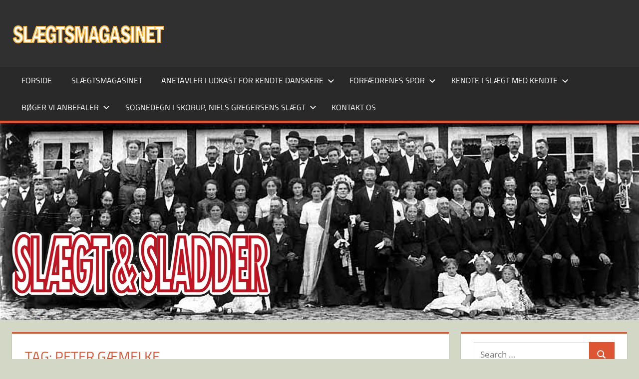

--- FILE ---
content_type: text/html; charset=UTF-8
request_url: http://www.mbdahl.dk/tag/peter-gaemelke/
body_size: 14713
content:
<!DOCTYPE html>
<html dir="ltr" lang="da-DK" prefix="og: https://ogp.me/ns#">

<head>
<meta charset="UTF-8">
<meta name="viewport" content="width=device-width, initial-scale=1">
<link rel="profile" href="http://gmpg.org/xfn/11">
<link rel="pingback" href="http://www.mbdahl.dk/xmlrpc.php">

<title>Peter Gæmelke | Slægtsmagasinet</title>

		<!-- All in One SEO 4.7.1.1 - aioseo.com -->
		<meta name="robots" content="max-image-preview:large" />
		<link rel="canonical" href="http://www.mbdahl.dk/tag/peter-gaemelke/" />
		<meta name="generator" content="All in One SEO (AIOSEO) 4.7.1.1" />
		<script type="application/ld+json" class="aioseo-schema">
			{"@context":"https:\/\/schema.org","@graph":[{"@type":"BreadcrumbList","@id":"http:\/\/www.mbdahl.dk\/tag\/peter-gaemelke\/#breadcrumblist","itemListElement":[{"@type":"ListItem","@id":"http:\/\/www.mbdahl.dk\/#listItem","position":1,"name":"Home","item":"http:\/\/www.mbdahl.dk\/","nextItem":"http:\/\/www.mbdahl.dk\/tag\/peter-gaemelke\/#listItem"},{"@type":"ListItem","@id":"http:\/\/www.mbdahl.dk\/tag\/peter-gaemelke\/#listItem","position":2,"name":"Peter G\u00e6melke","previousItem":"http:\/\/www.mbdahl.dk\/#listItem"}]},{"@type":"CollectionPage","@id":"http:\/\/www.mbdahl.dk\/tag\/peter-gaemelke\/#collectionpage","url":"http:\/\/www.mbdahl.dk\/tag\/peter-gaemelke\/","name":"Peter G\u00e6melke | Sl\u00e6gtsmagasinet","inLanguage":"da-DK","isPartOf":{"@id":"http:\/\/www.mbdahl.dk\/#website"},"breadcrumb":{"@id":"http:\/\/www.mbdahl.dk\/tag\/peter-gaemelke\/#breadcrumblist"}},{"@type":"Organization","@id":"http:\/\/www.mbdahl.dk\/#organization","name":"Webmagasinet Sl\u00e6gt og Sladder","description":"Anetavler og sl\u00e6gtshistorie","url":"http:\/\/www.mbdahl.dk\/","logo":{"@type":"ImageObject","url":"http:\/\/www.mbdahl.dk\/wp-content\/uploads\/2022\/09\/Slaegtsmagasinet.png","@id":"http:\/\/www.mbdahl.dk\/tag\/peter-gaemelke\/#organizationLogo","width":305,"height":58,"caption":"Sl\u00e6gtsmagasient"},"image":{"@id":"http:\/\/www.mbdahl.dk\/tag\/peter-gaemelke\/#organizationLogo"}},{"@type":"WebSite","@id":"http:\/\/www.mbdahl.dk\/#website","url":"http:\/\/www.mbdahl.dk\/","name":"Sl\u00e6gtsmagasinet","description":"Anetavler og sl\u00e6gtshistorie","inLanguage":"da-DK","publisher":{"@id":"http:\/\/www.mbdahl.dk\/#organization"}}]}
		</script>
		<!-- All in One SEO -->

<link rel="alternate" type="application/rss+xml" title="Slægtsmagasinet &raquo; Feed" href="http://www.mbdahl.dk/feed/" />
<link rel="alternate" type="application/rss+xml" title="Slægtsmagasinet &raquo;-kommentar-feed" href="http://www.mbdahl.dk/comments/feed/" />
<link rel="alternate" type="application/rss+xml" title="Slægtsmagasinet &raquo; Peter Gæmelke-tag-feed" href="http://www.mbdahl.dk/tag/peter-gaemelke/feed/" />
		<!-- This site uses the Google Analytics by ExactMetrics plugin v8.0.1 - Using Analytics tracking - https://www.exactmetrics.com/ -->
							<script src="//www.googletagmanager.com/gtag/js?id=G-M5S66YWSW6"  data-cfasync="false" data-wpfc-render="false" type="text/javascript" async></script>
			<script data-cfasync="false" data-wpfc-render="false" type="text/javascript">
				var em_version = '8.0.1';
				var em_track_user = true;
				var em_no_track_reason = '';
								var ExactMetricsDefaultLocations = {"page_location":"http:\/\/www.mbdahl.dk\/tag\/peter-gaemelke\/"};
				if ( typeof ExactMetricsPrivacyGuardFilter === 'function' ) {
					var ExactMetricsLocations = (typeof ExactMetricsExcludeQuery === 'object') ? ExactMetricsPrivacyGuardFilter( ExactMetricsExcludeQuery ) : ExactMetricsPrivacyGuardFilter( ExactMetricsDefaultLocations );
				} else {
					var ExactMetricsLocations = (typeof ExactMetricsExcludeQuery === 'object') ? ExactMetricsExcludeQuery : ExactMetricsDefaultLocations;
				}

								var disableStrs = [
										'ga-disable-G-M5S66YWSW6',
									];

				/* Function to detect opted out users */
				function __gtagTrackerIsOptedOut() {
					for (var index = 0; index < disableStrs.length; index++) {
						if (document.cookie.indexOf(disableStrs[index] + '=true') > -1) {
							return true;
						}
					}

					return false;
				}

				/* Disable tracking if the opt-out cookie exists. */
				if (__gtagTrackerIsOptedOut()) {
					for (var index = 0; index < disableStrs.length; index++) {
						window[disableStrs[index]] = true;
					}
				}

				/* Opt-out function */
				function __gtagTrackerOptout() {
					for (var index = 0; index < disableStrs.length; index++) {
						document.cookie = disableStrs[index] + '=true; expires=Thu, 31 Dec 2099 23:59:59 UTC; path=/';
						window[disableStrs[index]] = true;
					}
				}

				if ('undefined' === typeof gaOptout) {
					function gaOptout() {
						__gtagTrackerOptout();
					}
				}
								window.dataLayer = window.dataLayer || [];

				window.ExactMetricsDualTracker = {
					helpers: {},
					trackers: {},
				};
				if (em_track_user) {
					function __gtagDataLayer() {
						dataLayer.push(arguments);
					}

					function __gtagTracker(type, name, parameters) {
						if (!parameters) {
							parameters = {};
						}

						if (parameters.send_to) {
							__gtagDataLayer.apply(null, arguments);
							return;
						}

						if (type === 'event') {
														parameters.send_to = exactmetrics_frontend.v4_id;
							var hookName = name;
							if (typeof parameters['event_category'] !== 'undefined') {
								hookName = parameters['event_category'] + ':' + name;
							}

							if (typeof ExactMetricsDualTracker.trackers[hookName] !== 'undefined') {
								ExactMetricsDualTracker.trackers[hookName](parameters);
							} else {
								__gtagDataLayer('event', name, parameters);
							}
							
						} else {
							__gtagDataLayer.apply(null, arguments);
						}
					}

					__gtagTracker('js', new Date());
					__gtagTracker('set', {
						'developer_id.dNDMyYj': true,
											});
					if ( ExactMetricsLocations.page_location ) {
						__gtagTracker('set', ExactMetricsLocations);
					}
										__gtagTracker('config', 'G-M5S66YWSW6', {"forceSSL":"true"} );
															window.gtag = __gtagTracker;										(function () {
						/* https://developers.google.com/analytics/devguides/collection/analyticsjs/ */
						/* ga and __gaTracker compatibility shim. */
						var noopfn = function () {
							return null;
						};
						var newtracker = function () {
							return new Tracker();
						};
						var Tracker = function () {
							return null;
						};
						var p = Tracker.prototype;
						p.get = noopfn;
						p.set = noopfn;
						p.send = function () {
							var args = Array.prototype.slice.call(arguments);
							args.unshift('send');
							__gaTracker.apply(null, args);
						};
						var __gaTracker = function () {
							var len = arguments.length;
							if (len === 0) {
								return;
							}
							var f = arguments[len - 1];
							if (typeof f !== 'object' || f === null || typeof f.hitCallback !== 'function') {
								if ('send' === arguments[0]) {
									var hitConverted, hitObject = false, action;
									if ('event' === arguments[1]) {
										if ('undefined' !== typeof arguments[3]) {
											hitObject = {
												'eventAction': arguments[3],
												'eventCategory': arguments[2],
												'eventLabel': arguments[4],
												'value': arguments[5] ? arguments[5] : 1,
											}
										}
									}
									if ('pageview' === arguments[1]) {
										if ('undefined' !== typeof arguments[2]) {
											hitObject = {
												'eventAction': 'page_view',
												'page_path': arguments[2],
											}
										}
									}
									if (typeof arguments[2] === 'object') {
										hitObject = arguments[2];
									}
									if (typeof arguments[5] === 'object') {
										Object.assign(hitObject, arguments[5]);
									}
									if ('undefined' !== typeof arguments[1].hitType) {
										hitObject = arguments[1];
										if ('pageview' === hitObject.hitType) {
											hitObject.eventAction = 'page_view';
										}
									}
									if (hitObject) {
										action = 'timing' === arguments[1].hitType ? 'timing_complete' : hitObject.eventAction;
										hitConverted = mapArgs(hitObject);
										__gtagTracker('event', action, hitConverted);
									}
								}
								return;
							}

							function mapArgs(args) {
								var arg, hit = {};
								var gaMap = {
									'eventCategory': 'event_category',
									'eventAction': 'event_action',
									'eventLabel': 'event_label',
									'eventValue': 'event_value',
									'nonInteraction': 'non_interaction',
									'timingCategory': 'event_category',
									'timingVar': 'name',
									'timingValue': 'value',
									'timingLabel': 'event_label',
									'page': 'page_path',
									'location': 'page_location',
									'title': 'page_title',
									'referrer' : 'page_referrer',
								};
								for (arg in args) {
																		if (!(!args.hasOwnProperty(arg) || !gaMap.hasOwnProperty(arg))) {
										hit[gaMap[arg]] = args[arg];
									} else {
										hit[arg] = args[arg];
									}
								}
								return hit;
							}

							try {
								f.hitCallback();
							} catch (ex) {
							}
						};
						__gaTracker.create = newtracker;
						__gaTracker.getByName = newtracker;
						__gaTracker.getAll = function () {
							return [];
						};
						__gaTracker.remove = noopfn;
						__gaTracker.loaded = true;
						window['__gaTracker'] = __gaTracker;
					})();
									} else {
										console.log("");
					(function () {
						function __gtagTracker() {
							return null;
						}

						window['__gtagTracker'] = __gtagTracker;
						window['gtag'] = __gtagTracker;
					})();
									}
			</script>
				<!-- / Google Analytics by ExactMetrics -->
		<script type="text/javascript">
window._wpemojiSettings = {"baseUrl":"https:\/\/s.w.org\/images\/core\/emoji\/14.0.0\/72x72\/","ext":".png","svgUrl":"https:\/\/s.w.org\/images\/core\/emoji\/14.0.0\/svg\/","svgExt":".svg","source":{"concatemoji":"http:\/\/www.mbdahl.dk\/wp-includes\/js\/wp-emoji-release.min.js?ver=6.2.8"}};
/*! This file is auto-generated */
!function(e,a,t){var n,r,o,i=a.createElement("canvas"),p=i.getContext&&i.getContext("2d");function s(e,t){p.clearRect(0,0,i.width,i.height),p.fillText(e,0,0);e=i.toDataURL();return p.clearRect(0,0,i.width,i.height),p.fillText(t,0,0),e===i.toDataURL()}function c(e){var t=a.createElement("script");t.src=e,t.defer=t.type="text/javascript",a.getElementsByTagName("head")[0].appendChild(t)}for(o=Array("flag","emoji"),t.supports={everything:!0,everythingExceptFlag:!0},r=0;r<o.length;r++)t.supports[o[r]]=function(e){if(p&&p.fillText)switch(p.textBaseline="top",p.font="600 32px Arial",e){case"flag":return s("\ud83c\udff3\ufe0f\u200d\u26a7\ufe0f","\ud83c\udff3\ufe0f\u200b\u26a7\ufe0f")?!1:!s("\ud83c\uddfa\ud83c\uddf3","\ud83c\uddfa\u200b\ud83c\uddf3")&&!s("\ud83c\udff4\udb40\udc67\udb40\udc62\udb40\udc65\udb40\udc6e\udb40\udc67\udb40\udc7f","\ud83c\udff4\u200b\udb40\udc67\u200b\udb40\udc62\u200b\udb40\udc65\u200b\udb40\udc6e\u200b\udb40\udc67\u200b\udb40\udc7f");case"emoji":return!s("\ud83e\udef1\ud83c\udffb\u200d\ud83e\udef2\ud83c\udfff","\ud83e\udef1\ud83c\udffb\u200b\ud83e\udef2\ud83c\udfff")}return!1}(o[r]),t.supports.everything=t.supports.everything&&t.supports[o[r]],"flag"!==o[r]&&(t.supports.everythingExceptFlag=t.supports.everythingExceptFlag&&t.supports[o[r]]);t.supports.everythingExceptFlag=t.supports.everythingExceptFlag&&!t.supports.flag,t.DOMReady=!1,t.readyCallback=function(){t.DOMReady=!0},t.supports.everything||(n=function(){t.readyCallback()},a.addEventListener?(a.addEventListener("DOMContentLoaded",n,!1),e.addEventListener("load",n,!1)):(e.attachEvent("onload",n),a.attachEvent("onreadystatechange",function(){"complete"===a.readyState&&t.readyCallback()})),(e=t.source||{}).concatemoji?c(e.concatemoji):e.wpemoji&&e.twemoji&&(c(e.twemoji),c(e.wpemoji)))}(window,document,window._wpemojiSettings);
</script>
<style type="text/css">
img.wp-smiley,
img.emoji {
	display: inline !important;
	border: none !important;
	box-shadow: none !important;
	height: 1em !important;
	width: 1em !important;
	margin: 0 0.07em !important;
	vertical-align: -0.1em !important;
	background: none !important;
	padding: 0 !important;
}
</style>
	<link rel='stylesheet' id='tortuga-theme-fonts-css' href='http://www.mbdahl.dk/wp-content/fonts/b729acd580d67837025e92638e0ca9d2.css?ver=20201110' type='text/css' media='all' />
<link rel='stylesheet' id='wp-block-library-css' href='http://www.mbdahl.dk/wp-includes/css/dist/block-library/style.min.css?ver=6.2.8' type='text/css' media='all' />
<link rel='stylesheet' id='wpzoom-social-icons-block-style-css' href='http://www.mbdahl.dk/wp-content/plugins/social-icons-widget-by-wpzoom/block/dist/style-wpzoom-social-icons.css?ver=4.2.18' type='text/css' media='all' />
<link rel='stylesheet' id='classic-theme-styles-css' href='http://www.mbdahl.dk/wp-includes/css/classic-themes.min.css?ver=6.2.8' type='text/css' media='all' />
<style id='global-styles-inline-css' type='text/css'>
body{--wp--preset--color--black: #000000;--wp--preset--color--cyan-bluish-gray: #abb8c3;--wp--preset--color--white: #ffffff;--wp--preset--color--pale-pink: #f78da7;--wp--preset--color--vivid-red: #cf2e2e;--wp--preset--color--luminous-vivid-orange: #ff6900;--wp--preset--color--luminous-vivid-amber: #fcb900;--wp--preset--color--light-green-cyan: #7bdcb5;--wp--preset--color--vivid-green-cyan: #00d084;--wp--preset--color--pale-cyan-blue: #8ed1fc;--wp--preset--color--vivid-cyan-blue: #0693e3;--wp--preset--color--vivid-purple: #9b51e0;--wp--preset--color--primary: #dd5533;--wp--preset--color--secondary: #c43c1a;--wp--preset--color--tertiary: #aa2200;--wp--preset--color--accent: #3355dd;--wp--preset--color--highlight: #2bc41a;--wp--preset--color--light-gray: #f0f0f0;--wp--preset--color--gray: #999999;--wp--preset--color--dark-gray: #303030;--wp--preset--gradient--vivid-cyan-blue-to-vivid-purple: linear-gradient(135deg,rgba(6,147,227,1) 0%,rgb(155,81,224) 100%);--wp--preset--gradient--light-green-cyan-to-vivid-green-cyan: linear-gradient(135deg,rgb(122,220,180) 0%,rgb(0,208,130) 100%);--wp--preset--gradient--luminous-vivid-amber-to-luminous-vivid-orange: linear-gradient(135deg,rgba(252,185,0,1) 0%,rgba(255,105,0,1) 100%);--wp--preset--gradient--luminous-vivid-orange-to-vivid-red: linear-gradient(135deg,rgba(255,105,0,1) 0%,rgb(207,46,46) 100%);--wp--preset--gradient--very-light-gray-to-cyan-bluish-gray: linear-gradient(135deg,rgb(238,238,238) 0%,rgb(169,184,195) 100%);--wp--preset--gradient--cool-to-warm-spectrum: linear-gradient(135deg,rgb(74,234,220) 0%,rgb(151,120,209) 20%,rgb(207,42,186) 40%,rgb(238,44,130) 60%,rgb(251,105,98) 80%,rgb(254,248,76) 100%);--wp--preset--gradient--blush-light-purple: linear-gradient(135deg,rgb(255,206,236) 0%,rgb(152,150,240) 100%);--wp--preset--gradient--blush-bordeaux: linear-gradient(135deg,rgb(254,205,165) 0%,rgb(254,45,45) 50%,rgb(107,0,62) 100%);--wp--preset--gradient--luminous-dusk: linear-gradient(135deg,rgb(255,203,112) 0%,rgb(199,81,192) 50%,rgb(65,88,208) 100%);--wp--preset--gradient--pale-ocean: linear-gradient(135deg,rgb(255,245,203) 0%,rgb(182,227,212) 50%,rgb(51,167,181) 100%);--wp--preset--gradient--electric-grass: linear-gradient(135deg,rgb(202,248,128) 0%,rgb(113,206,126) 100%);--wp--preset--gradient--midnight: linear-gradient(135deg,rgb(2,3,129) 0%,rgb(40,116,252) 100%);--wp--preset--duotone--dark-grayscale: url('#wp-duotone-dark-grayscale');--wp--preset--duotone--grayscale: url('#wp-duotone-grayscale');--wp--preset--duotone--purple-yellow: url('#wp-duotone-purple-yellow');--wp--preset--duotone--blue-red: url('#wp-duotone-blue-red');--wp--preset--duotone--midnight: url('#wp-duotone-midnight');--wp--preset--duotone--magenta-yellow: url('#wp-duotone-magenta-yellow');--wp--preset--duotone--purple-green: url('#wp-duotone-purple-green');--wp--preset--duotone--blue-orange: url('#wp-duotone-blue-orange');--wp--preset--font-size--small: 13px;--wp--preset--font-size--medium: 20px;--wp--preset--font-size--large: 36px;--wp--preset--font-size--x-large: 42px;--wp--preset--spacing--20: 0.44rem;--wp--preset--spacing--30: 0.67rem;--wp--preset--spacing--40: 1rem;--wp--preset--spacing--50: 1.5rem;--wp--preset--spacing--60: 2.25rem;--wp--preset--spacing--70: 3.38rem;--wp--preset--spacing--80: 5.06rem;--wp--preset--shadow--natural: 6px 6px 9px rgba(0, 0, 0, 0.2);--wp--preset--shadow--deep: 12px 12px 50px rgba(0, 0, 0, 0.4);--wp--preset--shadow--sharp: 6px 6px 0px rgba(0, 0, 0, 0.2);--wp--preset--shadow--outlined: 6px 6px 0px -3px rgba(255, 255, 255, 1), 6px 6px rgba(0, 0, 0, 1);--wp--preset--shadow--crisp: 6px 6px 0px rgba(0, 0, 0, 1);}:where(.is-layout-flex){gap: 0.5em;}body .is-layout-flow > .alignleft{float: left;margin-inline-start: 0;margin-inline-end: 2em;}body .is-layout-flow > .alignright{float: right;margin-inline-start: 2em;margin-inline-end: 0;}body .is-layout-flow > .aligncenter{margin-left: auto !important;margin-right: auto !important;}body .is-layout-constrained > .alignleft{float: left;margin-inline-start: 0;margin-inline-end: 2em;}body .is-layout-constrained > .alignright{float: right;margin-inline-start: 2em;margin-inline-end: 0;}body .is-layout-constrained > .aligncenter{margin-left: auto !important;margin-right: auto !important;}body .is-layout-constrained > :where(:not(.alignleft):not(.alignright):not(.alignfull)){max-width: var(--wp--style--global--content-size);margin-left: auto !important;margin-right: auto !important;}body .is-layout-constrained > .alignwide{max-width: var(--wp--style--global--wide-size);}body .is-layout-flex{display: flex;}body .is-layout-flex{flex-wrap: wrap;align-items: center;}body .is-layout-flex > *{margin: 0;}:where(.wp-block-columns.is-layout-flex){gap: 2em;}.has-black-color{color: var(--wp--preset--color--black) !important;}.has-cyan-bluish-gray-color{color: var(--wp--preset--color--cyan-bluish-gray) !important;}.has-white-color{color: var(--wp--preset--color--white) !important;}.has-pale-pink-color{color: var(--wp--preset--color--pale-pink) !important;}.has-vivid-red-color{color: var(--wp--preset--color--vivid-red) !important;}.has-luminous-vivid-orange-color{color: var(--wp--preset--color--luminous-vivid-orange) !important;}.has-luminous-vivid-amber-color{color: var(--wp--preset--color--luminous-vivid-amber) !important;}.has-light-green-cyan-color{color: var(--wp--preset--color--light-green-cyan) !important;}.has-vivid-green-cyan-color{color: var(--wp--preset--color--vivid-green-cyan) !important;}.has-pale-cyan-blue-color{color: var(--wp--preset--color--pale-cyan-blue) !important;}.has-vivid-cyan-blue-color{color: var(--wp--preset--color--vivid-cyan-blue) !important;}.has-vivid-purple-color{color: var(--wp--preset--color--vivid-purple) !important;}.has-black-background-color{background-color: var(--wp--preset--color--black) !important;}.has-cyan-bluish-gray-background-color{background-color: var(--wp--preset--color--cyan-bluish-gray) !important;}.has-white-background-color{background-color: var(--wp--preset--color--white) !important;}.has-pale-pink-background-color{background-color: var(--wp--preset--color--pale-pink) !important;}.has-vivid-red-background-color{background-color: var(--wp--preset--color--vivid-red) !important;}.has-luminous-vivid-orange-background-color{background-color: var(--wp--preset--color--luminous-vivid-orange) !important;}.has-luminous-vivid-amber-background-color{background-color: var(--wp--preset--color--luminous-vivid-amber) !important;}.has-light-green-cyan-background-color{background-color: var(--wp--preset--color--light-green-cyan) !important;}.has-vivid-green-cyan-background-color{background-color: var(--wp--preset--color--vivid-green-cyan) !important;}.has-pale-cyan-blue-background-color{background-color: var(--wp--preset--color--pale-cyan-blue) !important;}.has-vivid-cyan-blue-background-color{background-color: var(--wp--preset--color--vivid-cyan-blue) !important;}.has-vivid-purple-background-color{background-color: var(--wp--preset--color--vivid-purple) !important;}.has-black-border-color{border-color: var(--wp--preset--color--black) !important;}.has-cyan-bluish-gray-border-color{border-color: var(--wp--preset--color--cyan-bluish-gray) !important;}.has-white-border-color{border-color: var(--wp--preset--color--white) !important;}.has-pale-pink-border-color{border-color: var(--wp--preset--color--pale-pink) !important;}.has-vivid-red-border-color{border-color: var(--wp--preset--color--vivid-red) !important;}.has-luminous-vivid-orange-border-color{border-color: var(--wp--preset--color--luminous-vivid-orange) !important;}.has-luminous-vivid-amber-border-color{border-color: var(--wp--preset--color--luminous-vivid-amber) !important;}.has-light-green-cyan-border-color{border-color: var(--wp--preset--color--light-green-cyan) !important;}.has-vivid-green-cyan-border-color{border-color: var(--wp--preset--color--vivid-green-cyan) !important;}.has-pale-cyan-blue-border-color{border-color: var(--wp--preset--color--pale-cyan-blue) !important;}.has-vivid-cyan-blue-border-color{border-color: var(--wp--preset--color--vivid-cyan-blue) !important;}.has-vivid-purple-border-color{border-color: var(--wp--preset--color--vivid-purple) !important;}.has-vivid-cyan-blue-to-vivid-purple-gradient-background{background: var(--wp--preset--gradient--vivid-cyan-blue-to-vivid-purple) !important;}.has-light-green-cyan-to-vivid-green-cyan-gradient-background{background: var(--wp--preset--gradient--light-green-cyan-to-vivid-green-cyan) !important;}.has-luminous-vivid-amber-to-luminous-vivid-orange-gradient-background{background: var(--wp--preset--gradient--luminous-vivid-amber-to-luminous-vivid-orange) !important;}.has-luminous-vivid-orange-to-vivid-red-gradient-background{background: var(--wp--preset--gradient--luminous-vivid-orange-to-vivid-red) !important;}.has-very-light-gray-to-cyan-bluish-gray-gradient-background{background: var(--wp--preset--gradient--very-light-gray-to-cyan-bluish-gray) !important;}.has-cool-to-warm-spectrum-gradient-background{background: var(--wp--preset--gradient--cool-to-warm-spectrum) !important;}.has-blush-light-purple-gradient-background{background: var(--wp--preset--gradient--blush-light-purple) !important;}.has-blush-bordeaux-gradient-background{background: var(--wp--preset--gradient--blush-bordeaux) !important;}.has-luminous-dusk-gradient-background{background: var(--wp--preset--gradient--luminous-dusk) !important;}.has-pale-ocean-gradient-background{background: var(--wp--preset--gradient--pale-ocean) !important;}.has-electric-grass-gradient-background{background: var(--wp--preset--gradient--electric-grass) !important;}.has-midnight-gradient-background{background: var(--wp--preset--gradient--midnight) !important;}.has-small-font-size{font-size: var(--wp--preset--font-size--small) !important;}.has-medium-font-size{font-size: var(--wp--preset--font-size--medium) !important;}.has-large-font-size{font-size: var(--wp--preset--font-size--large) !important;}.has-x-large-font-size{font-size: var(--wp--preset--font-size--x-large) !important;}
.wp-block-navigation a:where(:not(.wp-element-button)){color: inherit;}
:where(.wp-block-columns.is-layout-flex){gap: 2em;}
.wp-block-pullquote{font-size: 1.5em;line-height: 1.6;}
</style>
<link rel='stylesheet' id='tortuga-stylesheet-css' href='http://www.mbdahl.dk/wp-content/themes/tortuga/style.css?ver=2.3.4' type='text/css' media='all' />
<style id='tortuga-stylesheet-inline-css' type='text/css'>
.site-title, .site-description { position: absolute; clip: rect(1px, 1px, 1px, 1px); width: 1px; height: 1px; overflow: hidden; }
</style>
<link rel='stylesheet' id='tortuga-safari-flexbox-fixes-css' href='http://www.mbdahl.dk/wp-content/themes/tortuga/assets/css/safari-flexbox-fixes.css?ver=20200420' type='text/css' media='all' />
<link rel='stylesheet' id='wpzoom-social-icons-socicon-css' href='http://www.mbdahl.dk/wp-content/plugins/social-icons-widget-by-wpzoom/assets/css/wpzoom-socicon.css?ver=1714903162' type='text/css' media='all' />
<link rel='stylesheet' id='wpzoom-social-icons-genericons-css' href='http://www.mbdahl.dk/wp-content/plugins/social-icons-widget-by-wpzoom/assets/css/genericons.css?ver=1714903162' type='text/css' media='all' />
<link rel='stylesheet' id='wpzoom-social-icons-academicons-css' href='http://www.mbdahl.dk/wp-content/plugins/social-icons-widget-by-wpzoom/assets/css/academicons.min.css?ver=1714903162' type='text/css' media='all' />
<link rel='stylesheet' id='wpzoom-social-icons-font-awesome-3-css' href='http://www.mbdahl.dk/wp-content/plugins/social-icons-widget-by-wpzoom/assets/css/font-awesome-3.min.css?ver=1714903162' type='text/css' media='all' />
<link rel='stylesheet' id='dashicons-css' href='http://www.mbdahl.dk/wp-includes/css/dashicons.min.css?ver=6.2.8' type='text/css' media='all' />
<link rel='stylesheet' id='wpzoom-social-icons-styles-css' href='http://www.mbdahl.dk/wp-content/plugins/social-icons-widget-by-wpzoom/assets/css/wpzoom-social-icons-styles.css?ver=1714903162' type='text/css' media='all' />
<link rel='preload' as='font'  id='wpzoom-social-icons-font-academicons-woff2-css' href='http://www.mbdahl.dk/wp-content/plugins/social-icons-widget-by-wpzoom/assets/font/academicons.woff2?v=1.9.2'  type='font/woff2' crossorigin />
<link rel='preload' as='font'  id='wpzoom-social-icons-font-fontawesome-3-woff2-css' href='http://www.mbdahl.dk/wp-content/plugins/social-icons-widget-by-wpzoom/assets/font/fontawesome-webfont.woff2?v=4.7.0'  type='font/woff2' crossorigin />
<link rel='preload' as='font'  id='wpzoom-social-icons-font-genericons-woff-css' href='http://www.mbdahl.dk/wp-content/plugins/social-icons-widget-by-wpzoom/assets/font/Genericons.woff'  type='font/woff' crossorigin />
<link rel='preload' as='font'  id='wpzoom-social-icons-font-socicon-woff2-css' href='http://www.mbdahl.dk/wp-content/plugins/social-icons-widget-by-wpzoom/assets/font/socicon.woff2?v=4.2.18'  type='font/woff2' crossorigin />
<script type='text/javascript' src='http://www.mbdahl.dk/wp-content/plugins/google-analytics-dashboard-for-wp/assets/js/frontend-gtag.min.js?ver=8.0.1' id='exactmetrics-frontend-script-js'></script>
<script data-cfasync="false" data-wpfc-render="false" type="text/javascript" id='exactmetrics-frontend-script-js-extra'>/* <![CDATA[ */
var exactmetrics_frontend = {"js_events_tracking":"true","download_extensions":"zip,mp3,mpeg,pdf,docx,pptx,xlsx,rar","inbound_paths":"[{\"path\":\"\\\/go\\\/\",\"label\":\"affiliate\"},{\"path\":\"\\\/recommend\\\/\",\"label\":\"affiliate\"}]","home_url":"http:\/\/www.mbdahl.dk","hash_tracking":"false","v4_id":"G-M5S66YWSW6"};/* ]]> */
</script>
<!--[if lt IE 9]>
<script type='text/javascript' src='http://www.mbdahl.dk/wp-content/themes/tortuga/assets/js/html5shiv.min.js?ver=3.7.3' id='html5shiv-js'></script>
<![endif]-->
<script type='text/javascript' src='http://www.mbdahl.dk/wp-includes/js/jquery/jquery.min.js?ver=3.6.4' id='jquery-core-js'></script>
<script type='text/javascript' src='http://www.mbdahl.dk/wp-includes/js/jquery/jquery-migrate.min.js?ver=3.4.0' id='jquery-migrate-js'></script>
<script type='text/javascript' src='http://www.mbdahl.dk/wp-content/themes/tortuga/assets/js/svgxuse.min.js?ver=1.2.6' id='svgxuse-js'></script>
<link rel="https://api.w.org/" href="http://www.mbdahl.dk/wp-json/" /><link rel="alternate" type="application/json" href="http://www.mbdahl.dk/wp-json/wp/v2/tags/38" /><link rel="EditURI" type="application/rsd+xml" title="RSD" href="http://www.mbdahl.dk/xmlrpc.php?rsd" />
<link rel="wlwmanifest" type="application/wlwmanifest+xml" href="http://www.mbdahl.dk/wp-includes/wlwmanifest.xml" />
<meta name="generator" content="WordPress 6.2.8" />
<style type="text/css">.recentcomments a{display:inline !important;padding:0 !important;margin:0 !important;}</style><style type="text/css" id="custom-background-css">
body.custom-background { background-color: #d2d8c5; }
</style>
	<link rel="icon" href="http://www.mbdahl.dk/wp-content/uploads/2016/10/cropped-KD_sort-32x32.png" sizes="32x32" />
<link rel="icon" href="http://www.mbdahl.dk/wp-content/uploads/2016/10/cropped-KD_sort-192x192.png" sizes="192x192" />
<link rel="apple-touch-icon" href="http://www.mbdahl.dk/wp-content/uploads/2016/10/cropped-KD_sort-180x180.png" />
<meta name="msapplication-TileImage" content="http://www.mbdahl.dk/wp-content/uploads/2016/10/cropped-KD_sort-270x270.png" />
<style id="wpforms-css-vars-root">
				:root {
					--wpforms-field-border-radius: 3px;
--wpforms-field-border-style: solid;
--wpforms-field-border-size: 1px;
--wpforms-field-background-color: #ffffff;
--wpforms-field-border-color: rgba( 0, 0, 0, 0.25 );
--wpforms-field-border-color-spare: rgba( 0, 0, 0, 0.25 );
--wpforms-field-text-color: rgba( 0, 0, 0, 0.7 );
--wpforms-field-menu-color: #ffffff;
--wpforms-label-color: rgba( 0, 0, 0, 0.85 );
--wpforms-label-sublabel-color: rgba( 0, 0, 0, 0.55 );
--wpforms-label-error-color: #d63637;
--wpforms-button-border-radius: 3px;
--wpforms-button-border-style: none;
--wpforms-button-border-size: 1px;
--wpforms-button-background-color: #066aab;
--wpforms-button-border-color: #066aab;
--wpforms-button-text-color: #ffffff;
--wpforms-page-break-color: #066aab;
--wpforms-background-image: none;
--wpforms-background-position: center center;
--wpforms-background-repeat: no-repeat;
--wpforms-background-size: cover;
--wpforms-background-width: 100px;
--wpforms-background-height: 100px;
--wpforms-background-color: rgba( 0, 0, 0, 0 );
--wpforms-background-url: none;
--wpforms-container-padding: 0px;
--wpforms-container-border-style: none;
--wpforms-container-border-width: 1px;
--wpforms-container-border-color: #000000;
--wpforms-container-border-radius: 3px;
--wpforms-field-size-input-height: 43px;
--wpforms-field-size-input-spacing: 15px;
--wpforms-field-size-font-size: 16px;
--wpforms-field-size-line-height: 19px;
--wpforms-field-size-padding-h: 14px;
--wpforms-field-size-checkbox-size: 16px;
--wpforms-field-size-sublabel-spacing: 5px;
--wpforms-field-size-icon-size: 1;
--wpforms-label-size-font-size: 16px;
--wpforms-label-size-line-height: 19px;
--wpforms-label-size-sublabel-font-size: 14px;
--wpforms-label-size-sublabel-line-height: 17px;
--wpforms-button-size-font-size: 17px;
--wpforms-button-size-height: 41px;
--wpforms-button-size-padding-h: 15px;
--wpforms-button-size-margin-top: 10px;
--wpforms-container-shadow-size-box-shadow: none;

				}
			</style></head>

<body class="archive tag tag-peter-gaemelke tag-38 custom-background wp-custom-logo wp-embed-responsive post-layout-two-columns post-layout-columns">
<svg xmlns="http://www.w3.org/2000/svg" viewBox="0 0 0 0" width="0" height="0" focusable="false" role="none" style="visibility: hidden; position: absolute; left: -9999px; overflow: hidden;" ><defs><filter id="wp-duotone-dark-grayscale"><feColorMatrix color-interpolation-filters="sRGB" type="matrix" values=" .299 .587 .114 0 0 .299 .587 .114 0 0 .299 .587 .114 0 0 .299 .587 .114 0 0 " /><feComponentTransfer color-interpolation-filters="sRGB" ><feFuncR type="table" tableValues="0 0.49803921568627" /><feFuncG type="table" tableValues="0 0.49803921568627" /><feFuncB type="table" tableValues="0 0.49803921568627" /><feFuncA type="table" tableValues="1 1" /></feComponentTransfer><feComposite in2="SourceGraphic" operator="in" /></filter></defs></svg><svg xmlns="http://www.w3.org/2000/svg" viewBox="0 0 0 0" width="0" height="0" focusable="false" role="none" style="visibility: hidden; position: absolute; left: -9999px; overflow: hidden;" ><defs><filter id="wp-duotone-grayscale"><feColorMatrix color-interpolation-filters="sRGB" type="matrix" values=" .299 .587 .114 0 0 .299 .587 .114 0 0 .299 .587 .114 0 0 .299 .587 .114 0 0 " /><feComponentTransfer color-interpolation-filters="sRGB" ><feFuncR type="table" tableValues="0 1" /><feFuncG type="table" tableValues="0 1" /><feFuncB type="table" tableValues="0 1" /><feFuncA type="table" tableValues="1 1" /></feComponentTransfer><feComposite in2="SourceGraphic" operator="in" /></filter></defs></svg><svg xmlns="http://www.w3.org/2000/svg" viewBox="0 0 0 0" width="0" height="0" focusable="false" role="none" style="visibility: hidden; position: absolute; left: -9999px; overflow: hidden;" ><defs><filter id="wp-duotone-purple-yellow"><feColorMatrix color-interpolation-filters="sRGB" type="matrix" values=" .299 .587 .114 0 0 .299 .587 .114 0 0 .299 .587 .114 0 0 .299 .587 .114 0 0 " /><feComponentTransfer color-interpolation-filters="sRGB" ><feFuncR type="table" tableValues="0.54901960784314 0.98823529411765" /><feFuncG type="table" tableValues="0 1" /><feFuncB type="table" tableValues="0.71764705882353 0.25490196078431" /><feFuncA type="table" tableValues="1 1" /></feComponentTransfer><feComposite in2="SourceGraphic" operator="in" /></filter></defs></svg><svg xmlns="http://www.w3.org/2000/svg" viewBox="0 0 0 0" width="0" height="0" focusable="false" role="none" style="visibility: hidden; position: absolute; left: -9999px; overflow: hidden;" ><defs><filter id="wp-duotone-blue-red"><feColorMatrix color-interpolation-filters="sRGB" type="matrix" values=" .299 .587 .114 0 0 .299 .587 .114 0 0 .299 .587 .114 0 0 .299 .587 .114 0 0 " /><feComponentTransfer color-interpolation-filters="sRGB" ><feFuncR type="table" tableValues="0 1" /><feFuncG type="table" tableValues="0 0.27843137254902" /><feFuncB type="table" tableValues="0.5921568627451 0.27843137254902" /><feFuncA type="table" tableValues="1 1" /></feComponentTransfer><feComposite in2="SourceGraphic" operator="in" /></filter></defs></svg><svg xmlns="http://www.w3.org/2000/svg" viewBox="0 0 0 0" width="0" height="0" focusable="false" role="none" style="visibility: hidden; position: absolute; left: -9999px; overflow: hidden;" ><defs><filter id="wp-duotone-midnight"><feColorMatrix color-interpolation-filters="sRGB" type="matrix" values=" .299 .587 .114 0 0 .299 .587 .114 0 0 .299 .587 .114 0 0 .299 .587 .114 0 0 " /><feComponentTransfer color-interpolation-filters="sRGB" ><feFuncR type="table" tableValues="0 0" /><feFuncG type="table" tableValues="0 0.64705882352941" /><feFuncB type="table" tableValues="0 1" /><feFuncA type="table" tableValues="1 1" /></feComponentTransfer><feComposite in2="SourceGraphic" operator="in" /></filter></defs></svg><svg xmlns="http://www.w3.org/2000/svg" viewBox="0 0 0 0" width="0" height="0" focusable="false" role="none" style="visibility: hidden; position: absolute; left: -9999px; overflow: hidden;" ><defs><filter id="wp-duotone-magenta-yellow"><feColorMatrix color-interpolation-filters="sRGB" type="matrix" values=" .299 .587 .114 0 0 .299 .587 .114 0 0 .299 .587 .114 0 0 .299 .587 .114 0 0 " /><feComponentTransfer color-interpolation-filters="sRGB" ><feFuncR type="table" tableValues="0.78039215686275 1" /><feFuncG type="table" tableValues="0 0.94901960784314" /><feFuncB type="table" tableValues="0.35294117647059 0.47058823529412" /><feFuncA type="table" tableValues="1 1" /></feComponentTransfer><feComposite in2="SourceGraphic" operator="in" /></filter></defs></svg><svg xmlns="http://www.w3.org/2000/svg" viewBox="0 0 0 0" width="0" height="0" focusable="false" role="none" style="visibility: hidden; position: absolute; left: -9999px; overflow: hidden;" ><defs><filter id="wp-duotone-purple-green"><feColorMatrix color-interpolation-filters="sRGB" type="matrix" values=" .299 .587 .114 0 0 .299 .587 .114 0 0 .299 .587 .114 0 0 .299 .587 .114 0 0 " /><feComponentTransfer color-interpolation-filters="sRGB" ><feFuncR type="table" tableValues="0.65098039215686 0.40392156862745" /><feFuncG type="table" tableValues="0 1" /><feFuncB type="table" tableValues="0.44705882352941 0.4" /><feFuncA type="table" tableValues="1 1" /></feComponentTransfer><feComposite in2="SourceGraphic" operator="in" /></filter></defs></svg><svg xmlns="http://www.w3.org/2000/svg" viewBox="0 0 0 0" width="0" height="0" focusable="false" role="none" style="visibility: hidden; position: absolute; left: -9999px; overflow: hidden;" ><defs><filter id="wp-duotone-blue-orange"><feColorMatrix color-interpolation-filters="sRGB" type="matrix" values=" .299 .587 .114 0 0 .299 .587 .114 0 0 .299 .587 .114 0 0 .299 .587 .114 0 0 " /><feComponentTransfer color-interpolation-filters="sRGB" ><feFuncR type="table" tableValues="0.098039215686275 1" /><feFuncG type="table" tableValues="0 0.66274509803922" /><feFuncB type="table" tableValues="0.84705882352941 0.41960784313725" /><feFuncA type="table" tableValues="1 1" /></feComponentTransfer><feComposite in2="SourceGraphic" operator="in" /></filter></defs></svg>
	
	<div id="page" class="hfeed site">

		<a class="skip-link screen-reader-text" href="#content">Skip to content</a>

		
		
		<header id="masthead" class="site-header clearfix" role="banner">

			<div class="header-main container clearfix">

				<div id="logo" class="site-branding clearfix">

					<a href="http://www.mbdahl.dk/" class="custom-logo-link" rel="home"><img width="305" height="58" src="http://www.mbdahl.dk/wp-content/uploads/2022/09/Slaegtsmagasinet.png" class="custom-logo" alt="Slægtsmagasient" decoding="async" srcset="http://www.mbdahl.dk/wp-content/uploads/2022/09/Slaegtsmagasinet.png 305w, http://www.mbdahl.dk/wp-content/uploads/2022/09/Slaegtsmagasinet-300x57.png 300w" sizes="(max-width: 305px) 100vw, 305px" /></a>					
			<p class="site-title"><a href="http://www.mbdahl.dk/" rel="home">Slægtsmagasinet</a></p>

							
			<p class="site-description">Anetavler og slægtshistorie</p>

			
				</div><!-- .site-branding -->

				<div class="header-widgets clearfix">

					
				</div><!-- .header-widgets -->

			</div><!-- .header-main -->

			

	<div id="main-navigation-wrap" class="primary-navigation-wrap">

		<div class="primary-navigation-container container">

			
			<button class="primary-menu-toggle menu-toggle" aria-controls="primary-menu" aria-expanded="false" >
				<svg class="icon icon-menu" aria-hidden="true" role="img"> <use xlink:href="http://www.mbdahl.dk/wp-content/themes/tortuga/assets/icons/genericons-neue.svg#menu"></use> </svg><svg class="icon icon-close" aria-hidden="true" role="img"> <use xlink:href="http://www.mbdahl.dk/wp-content/themes/tortuga/assets/icons/genericons-neue.svg#close"></use> </svg>				<span class="menu-toggle-text">Menu</span>
			</button>

			<div class="primary-navigation">

				<nav id="site-navigation" class="main-navigation" role="navigation"  aria-label="Primary Menu">

					<ul id="primary-menu" class="menu"><li id="menu-item-7" class="menu-item menu-item-type-custom menu-item-object-custom menu-item-home menu-item-7"><a href="http://www.mbdahl.dk/">Forside</a></li>
<li id="menu-item-13" class="menu-item menu-item-type-post_type menu-item-object-page current_page_parent menu-item-13"><a href="http://www.mbdahl.dk/?page_id=4">SLÆGTSMAGASINET</a></li>
<li id="menu-item-112" class="menu-item menu-item-type-post_type menu-item-object-page menu-item-has-children menu-item-112"><a href="http://www.mbdahl.dk/anetavler-i-uddrag-for-kendte-og-mindre-kendte-danskere/">Anetavler i udkast for kendte danskere<svg class="icon icon-expand" aria-hidden="true" role="img"> <use xlink:href="http://www.mbdahl.dk/wp-content/themes/tortuga/assets/icons/genericons-neue.svg#expand"></use> </svg></a>
<ul class="sub-menu">
	<li id="menu-item-914" class="menu-item menu-item-type-post_type menu-item-object-page menu-item-914"><a href="http://www.mbdahl.dk/anetavle-for-otto-liebe/">Anetavle for Statsminister Otto Liebe</a></li>
	<li id="menu-item-676" class="menu-item menu-item-type-post_type menu-item-object-page menu-item-676"><a href="http://www.mbdahl.dk/anetavle-for-joergen-leth/">Anetavle for filmmanden, digteren Jørgen Leth</a></li>
	<li id="menu-item-715" class="menu-item menu-item-type-post_type menu-item-object-page menu-item-715"><a href="http://www.mbdahl.dk/anetavle-for-politikeren-og-praesten-soeren-krarup/">Anetavle for politikeren og præsten Søren Krarup</a></li>
	<li id="menu-item-162" class="menu-item menu-item-type-post_type menu-item-object-page menu-item-162"><a href="http://www.mbdahl.dk/udkast-til-anetavle-for-visesangeren-povl-dissing/">Udkast til anetavle for visesangeren Povl Dissing</a></li>
	<li id="menu-item-1182" class="menu-item menu-item-type-post_type menu-item-object-page menu-item-1182"><a href="http://www.mbdahl.dk/anetavle-for-komponisten-ad-riis-magnussen/">Udkast til anetavle for komponisten Adolf Riis-Magnussen</a></li>
	<li id="menu-item-1131" class="menu-item menu-item-type-post_type menu-item-object-page menu-item-1131"><a href="http://www.mbdahl.dk/anetavle-for-georg-ursin/">Anetavle for krimiforfatter Georg Ursin</a></li>
	<li id="menu-item-1178" class="menu-item menu-item-type-post_type menu-item-object-page menu-item-1178"><a href="http://www.mbdahl.dk/udkast-til-anetavle-for-billedhugger-johannes-hedegaard/">Udkast til anetavle for billedhugger Johannes Hedegaard</a></li>
	<li id="menu-item-1221" class="menu-item menu-item-type-post_type menu-item-object-page menu-item-1221"><a href="http://www.mbdahl.dk/anetavle-for-operasanger-per-biorn/">Udkast til anetavle for operasanger Per Biørn</a></li>
	<li id="menu-item-745" class="menu-item menu-item-type-post_type menu-item-object-page menu-item-745"><a href="http://www.mbdahl.dk/anetavle-for-tegneserieskaberen-torben-osted/">Anetavle for tegneserieskaberen Torben Osted</a></li>
	<li id="menu-item-1226" class="menu-item menu-item-type-post_type menu-item-object-page menu-item-1226"><a href="http://www.mbdahl.dk/anetavle-for-cykelrytter-ole-pingel/">Udkast til anetavle for cykelrytter Ole Pingel</a></li>
	<li id="menu-item-760" class="menu-item menu-item-type-post_type menu-item-object-page menu-item-760"><a href="http://www.mbdahl.dk/anetavle-for-knud-vilby/">Anetavle for forfatteren Knud Vilby</a></li>
	<li id="menu-item-216" class="menu-item menu-item-type-post_type menu-item-object-page menu-item-216"><a href="http://www.mbdahl.dk/udkast-til-anetavle-for-juraprofessor-ditlev-tamm/">Udkast til anetavle for juraprofessor Ditlev Tamm</a></li>
	<li id="menu-item-106" class="menu-item menu-item-type-post_type menu-item-object-page menu-item-106"><a href="http://www.mbdahl.dk/fn-diplomaten-povl-bang-jensens-anetavle-udkast/">FN-diplomaten Povl Bang-Jensens anetavle (udkast)</a></li>
	<li id="menu-item-211" class="menu-item menu-item-type-post_type menu-item-object-page menu-item-211"><a href="http://www.mbdahl.dk/udkast-til-anetavle-for-peter-gaemelke-landmand-og-tidl-praesident-for-landbrugsraadet/">Udkast til anetavle for Peter Gæmelke, landmand og tidl. præsident for Landbrugsrådet</a></li>
	<li id="menu-item-1206" class="menu-item menu-item-type-post_type menu-item-object-page menu-item-1206"><a href="http://www.mbdahl.dk/anetavle-arkitekt-einar-ambt/">Udkast til anetavle for arkitekt Einar Ambt</a></li>
	<li id="menu-item-897" class="menu-item menu-item-type-post_type menu-item-object-page menu-item-897"><a href="http://www.mbdahl.dk/anetavler-i-uddrag-for-kendte-og-mindre-kendte-danskere/anetavle-for-willy-skibby/">Anetavle for cykelrytter Willy Skibby</a></li>
	<li id="menu-item-732" class="menu-item menu-item-type-post_type menu-item-object-page menu-item-732"><a href="http://www.mbdahl.dk/anetavle-for-elin-reimer/">Anetavle for skuespilleren Elin Reimer</a></li>
	<li id="menu-item-115" class="menu-item menu-item-type-post_type menu-item-object-page menu-item-115"><a href="http://www.mbdahl.dk/udkast-til-anetavle-for-tv-mand-forfatter-og-filmanmelder-ole-bogart-michelsen/">Udkast til anetavle for tv-mand, forfatter og filmanmelder Ole “Bogart” Michelsen</a></li>
	<li id="menu-item-119" class="menu-item menu-item-type-post_type menu-item-object-page menu-item-119"><a href="http://www.mbdahl.dk/uddrag-af-anetavle-for-forfatterinden-cecil-boedker/">Uddrag af anetavle for forfatterinden Cecil Bødker</a></li>
	<li id="menu-item-780" class="menu-item menu-item-type-post_type menu-item-object-page menu-item-780"><a href="http://www.mbdahl.dk/anetavle-for-per-noergaard/">Anetavle for komponisten Per Nørgård</a></li>
	<li id="menu-item-152" class="menu-item menu-item-type-post_type menu-item-object-page menu-item-152"><a href="http://www.mbdahl.dk/udkast-til-anetavle-for-drengebogsforfatteren-holger-buchhave/">Udkast til anetavle for drengebogsforfatteren Holger Buchhave</a></li>
	<li id="menu-item-134" class="menu-item menu-item-type-post_type menu-item-object-page menu-item-134"><a href="http://www.mbdahl.dk/uddrag-af-anetavle-for-filmpioneeren-rasmus-bjerregaard/">Uddrag af anetavle for filmpioneren Rasmus Bjerregaard</a></li>
	<li id="menu-item-828" class="menu-item menu-item-type-post_type menu-item-object-page menu-item-828"><a href="http://www.mbdahl.dk/udkast-til-anetavle-for-kunstmaler-max-stentzer/">Udkast til anetavle for kunstmaler Max Stentzer</a></li>
	<li id="menu-item-187" class="menu-item menu-item-type-post_type menu-item-object-page menu-item-187"><a href="http://www.mbdahl.dk/udkast-til-anetavle-for-broedrene-oberst-christian-frederik-gjernals-og-overretssagfoerer-boerge-esaias-benhoff-jacobsen/">Udkast til anetavle for brødrene oberst Christian Frederik Gjernals og overretssagfører Børge Esaias Benhoff Jacobsen</a></li>
	<li id="menu-item-126" class="menu-item menu-item-type-post_type menu-item-object-page menu-item-126"><a href="http://www.mbdahl.dk/udkast-til-anetavle-for-ryslingebroedrene-karl-povlsen-og-alfred-povlsen/">Udkast til anetavle for Ryslingebrødrene, Karl Povlsen og Alfred Povlsen</a></li>
	<li id="menu-item-234" class="menu-item menu-item-type-post_type menu-item-object-page menu-item-234"><a href="http://www.mbdahl.dk/udkast-til-anetavle-for-bibelsmugler-hans-kristian-neerskov/">Udkast til anetavle for “bibelsmugler” Hans Kristian Neerskov</a></li>
	<li id="menu-item-1057" class="menu-item menu-item-type-post_type menu-item-object-post menu-item-1057"><a href="http://www.mbdahl.dk/2023/05/28/moeller-staal-fra-torning-skamlingsbankens-fader-og-hans-aner/">Møller Staal fra Torning, Skamlingsbankens ”fader”, og hans aner</a></li>
	<li id="menu-item-369" class="menu-item menu-item-type-post_type menu-item-object-page menu-item-369"><a href="http://www.mbdahl.dk/alicia-rhett-ancestry/">Ancestry of actress Alicia Rhett</a></li>
	<li id="menu-item-168" class="menu-item menu-item-type-post_type menu-item-object-page menu-item-168"><a href="http://www.mbdahl.dk/udkast-til-anetavle-for-gaardmand-og-folketingsmand-peder-hansen-fra-bregneroed/">Udkast til anetavle for gårdmand og folketingsmand Peder Hansen fra Bregnerød</a></li>
	<li id="menu-item-165" class="menu-item menu-item-type-post_type menu-item-object-page menu-item-165"><a href="http://www.mbdahl.dk/udkast-til-anetavle-for-postmester-o-k-roersted/">Udkast til anetavle for postmester O. K. Rørsted</a></li>
</ul>
</li>
<li id="menu-item-268" class="menu-item menu-item-type-post_type menu-item-object-page menu-item-has-children menu-item-268"><a href="http://www.mbdahl.dk/forfaedrenes-spor/">Forfædrenes spor<svg class="icon icon-expand" aria-hidden="true" role="img"> <use xlink:href="http://www.mbdahl.dk/wp-content/themes/tortuga/assets/icons/genericons-neue.svg#expand"></use> </svg></a>
<ul class="sub-menu">
	<li id="menu-item-1328" class="menu-item menu-item-type-post_type menu-item-object-page menu-item-1328"><a href="http://www.mbdahl.dk/boender-med-praeste-aner/">Bønder med præste-aner</a></li>
	<li id="menu-item-765" class="menu-item menu-item-type-post_type menu-item-object-page menu-item-765"><a href="http://www.mbdahl.dk/mads-thulesen-moeller-slaegt/">Mads Møller, købmand i Drammen og hans danske slægt</a></li>
	<li id="menu-item-18" class="menu-item menu-item-type-post_type menu-item-object-post menu-item-18"><a href="http://www.mbdahl.dk/2016/10/01/adidas-topchef-nedstammer-fra-svensk-krigsfange/">Adidas-topchef nedstammer fra svensk krigsfange!</a></li>
	<li id="menu-item-68" class="menu-item menu-item-type-post_type menu-item-object-post menu-item-68"><a href="http://www.mbdahl.dk/2016/10/02/bogart-oles-forfaedre-var-braendevinsbraendere/">Bogart-Oles forfædre var brændevinsbrændere</a></li>
	<li id="menu-item-104" class="menu-item menu-item-type-post_type menu-item-object-post menu-item-104"><a href="http://www.mbdahl.dk/2016/10/31/bang-bang-povl-er-doed/">Bang! Bang! Povl er død</a></li>
	<li id="menu-item-185" class="menu-item menu-item-type-post_type menu-item-object-post menu-item-185"><a href="http://www.mbdahl.dk/2017/01/30/den-ansete-bonde-rytterbonden-jacob-olsen-fra-skovhuse-og-lidt-om-hans-slaegt/">“Den ansete bonde”, rytterbonden Jacob Olsen fra Skovhuse og lidt om hans slægt</a></li>
	<li id="menu-item-73" class="menu-item menu-item-type-post_type menu-item-object-post menu-item-73"><a href="http://www.mbdahl.dk/2016/10/02/forfatterindens-oldefar-opfandt-skrivemaskinen/">Forfatterindens oldefar opfandt skrivemaskinen!</a></li>
	<li id="menu-item-138" class="menu-item menu-item-type-post_type menu-item-object-post menu-item-138"><a href="http://www.mbdahl.dk/2016/11/05/nordisk-film-medarbejder-opfandt-farvefilm/">Nordisk Film-medarbejder opfandt farvefilm</a></li>
	<li id="menu-item-85" class="menu-item menu-item-type-post_type menu-item-object-post menu-item-85"><a href="http://www.mbdahl.dk/2016/10/11/det-er-noget-vaerre-indavl/">Det er noget værre indavl</a></li>
	<li id="menu-item-322" class="menu-item menu-item-type-post_type menu-item-object-post menu-item-322"><a href="http://www.mbdahl.dk/2016/12/02/nu-har-vi-altsaa-jul-igen/">Nu har vi altså jul igen</a></li>
	<li id="menu-item-321" class="menu-item menu-item-type-post_type menu-item-object-post menu-item-321"><a href="http://www.mbdahl.dk/2019/09/16/mogens-wieth-100-aar/">Mogens Wieth – 100 år</a></li>
</ul>
</li>
<li id="menu-item-273" class="menu-item menu-item-type-post_type menu-item-object-page menu-item-has-children menu-item-273"><a href="http://www.mbdahl.dk/kendte-i-slaegt-med-kendte/">Kendte i slægt med kendte<svg class="icon icon-expand" aria-hidden="true" role="img"> <use xlink:href="http://www.mbdahl.dk/wp-content/themes/tortuga/assets/icons/genericons-neue.svg#expand"></use> </svg></a>
<ul class="sub-menu">
	<li id="menu-item-891" class="menu-item menu-item-type-post_type menu-item-object-page menu-item-has-children menu-item-891"><a href="http://www.mbdahl.dk/hvem-er-i-slaegt-med-hvem/">Hvem er i slægt med Hvem<svg class="icon icon-expand" aria-hidden="true" role="img"> <use xlink:href="http://www.mbdahl.dk/wp-content/themes/tortuga/assets/icons/genericons-neue.svg#expand"></use> </svg></a>
	<ul class="sub-menu">
		<li id="menu-item-1061" class="menu-item menu-item-type-post_type menu-item-object-page menu-item-1061"><a href="http://www.mbdahl.dk/bornholm-tur-retur/">Til Bornholm – og tilbage igen</a></li>
		<li id="menu-item-1016" class="menu-item menu-item-type-post_type menu-item-object-page menu-item-1016"><a href="http://www.mbdahl.dk/soes-fenger-kaya-bruel/">Søs Fenger og Kaya Brüel</a></li>
		<li id="menu-item-984" class="menu-item menu-item-type-post_type menu-item-object-page menu-item-984"><a href="http://www.mbdahl.dk/lehfeldt-lindhardt-nash-zeuthen/">Lehfeldt, Lindhardt, Nash &#038; Zeuthen</a></li>
		<li id="menu-item-973" class="menu-item menu-item-type-post_type menu-item-object-page menu-item-973"><a href="http://www.mbdahl.dk/knutzon-og-pagh/">Knutzon og Pagh – skuespillere med fælles aner</a></li>
		<li id="menu-item-993" class="menu-item menu-item-type-post_type menu-item-object-page menu-item-993"><a href="http://www.mbdahl.dk/kroller-paa-halen-1/">Krøller på halen – part 1</a></li>
		<li id="menu-item-1000" class="menu-item menu-item-type-post_type menu-item-object-page menu-item-1000"><a href="http://www.mbdahl.dk/kroller-paa-halen-2/">Krøller på halen – part 2</a></li>
		<li id="menu-item-1031" class="menu-item menu-item-type-post_type menu-item-object-page menu-item-1031"><a href="http://www.mbdahl.dk/kroller-pa-halen-3/">Krøller på halen – part 3</a></li>
		<li id="menu-item-1052" class="menu-item menu-item-type-post_type menu-item-object-page menu-item-1052"><a href="http://www.mbdahl.dk/kroller-pa-halen-4/">Krøller på halen – part 4</a></li>
		<li id="menu-item-1081" class="menu-item menu-item-type-post_type menu-item-object-page menu-item-1081"><a href="http://www.mbdahl.dk/kroller-pa-halen-5/">Krøller på halen – part 5</a></li>
		<li id="menu-item-1103" class="menu-item menu-item-type-post_type menu-item-object-page menu-item-1103"><a href="http://www.mbdahl.dk/kroller-pa-halen-6/">Krøller på halen – part 6</a></li>
		<li id="menu-item-1156" class="menu-item menu-item-type-post_type menu-item-object-page menu-item-1156"><a href="http://www.mbdahl.dk/kroeller-eller-ej/">Krøller eller ej?</a></li>
	</ul>
</li>
	<li id="menu-item-1324" class="menu-item menu-item-type-post_type menu-item-object-page menu-item-1324"><a href="http://www.mbdahl.dk/designer-dynastier/">To designer dynastier</a></li>
	<li id="menu-item-1121" class="menu-item menu-item-type-post_type menu-item-object-page menu-item-1121"><a href="http://www.mbdahl.dk/forsvarscheferne/">Forsvarscheferne</a></li>
	<li id="menu-item-1161" class="menu-item menu-item-type-post_type menu-item-object-page menu-item-1161"><a href="http://www.mbdahl.dk/slaegtskab-blandt-hofdamer/">Slægtskab blandt hofdamer</a></li>
	<li id="menu-item-807" class="menu-item menu-item-type-post_type menu-item-object-page menu-item-807"><a href="http://www.mbdahl.dk/slaegtskab-blandt-topografer/">Slægtskab blandt topografer</a></li>
	<li id="menu-item-1153" class="menu-item menu-item-type-post_type menu-item-object-page menu-item-1153"><a href="http://www.mbdahl.dk/arkitekter-og-billedhuggere/">Arkitekter, designere og billedhuggere</a></li>
	<li id="menu-item-1011" class="menu-item menu-item-type-post_type menu-item-object-post menu-item-1011"><a href="http://www.mbdahl.dk/2021/01/19/gotzsche-og-roerdam-slaegtskab-blandt-biskopper/">Gøtzsche og Rørdam – slægtskab blandt biskopper</a></li>
	<li id="menu-item-53" class="menu-item menu-item-type-post_type menu-item-object-post menu-item-53"><a href="http://www.mbdahl.dk/2016/10/01/pontoppidan-slaegt-sin-barndomsven/">Pontoppidan i slægt med sin barndomsven</a></li>
	<li id="menu-item-208" class="menu-item menu-item-type-post_type menu-item-object-post menu-item-208"><a href="http://www.mbdahl.dk/2017/03/06/nepotisme-hos-borgerlig-taenketank/">“Nepotisme” hos borgerlig tænketank</a></li>
	<li id="menu-item-266" class="menu-item menu-item-type-post_type menu-item-object-post menu-item-266"><a href="http://www.mbdahl.dk/2019/03/09/poul-reichhardt-og-tom-hedegaard/">Skuespilleren og Instruktøren</a></li>
	<li id="menu-item-340" class="menu-item menu-item-type-post_type menu-item-object-page menu-item-340"><a href="http://www.mbdahl.dk/leth-banen/">Leth-banen – slægtsforbindelsen mellem Jørgen Leth og Erik Balling</a></li>
	<li id="menu-item-661" class="menu-item menu-item-type-post_type menu-item-object-page menu-item-661"><a href="http://www.mbdahl.dk/asger-jorn-er-beslaegtet-med-den-amerikanske-malerinde-dorothea-tanning/">ASGER JORN ER BESLÆGTET MED DEN AMERIKANSKE MALERINDE DOROTHEA TANNING</a></li>
	<li id="menu-item-450" class="menu-item menu-item-type-post_type menu-item-object-page menu-item-450"><a href="http://www.mbdahl.dk/kendte-i-slaegt-med-kendte/top-5-beslaegtede-kendte/">Top 6: Kendte danskere du ikke vidste var beslægtede</a></li>
</ul>
</li>
<li id="menu-item-849" class="menu-item menu-item-type-post_type menu-item-object-page menu-item-has-children menu-item-849"><a href="http://www.mbdahl.dk/boeger-vi-anbefaler-2/">Bøger vi anbefaler<svg class="icon icon-expand" aria-hidden="true" role="img"> <use xlink:href="http://www.mbdahl.dk/wp-content/themes/tortuga/assets/icons/genericons-neue.svg#expand"></use> </svg></a>
<ul class="sub-menu">
	<li id="menu-item-876" class="menu-item menu-item-type-post_type menu-item-object-page menu-item-876"><a href="http://www.mbdahl.dk/aap/">Ancestors of American Presidents</a></li>
	<li id="menu-item-880" class="menu-item menu-item-type-post_type menu-item-object-page menu-item-880"><a href="http://www.mbdahl.dk/notable-kin/">Notable Kin</a></li>
	<li id="menu-item-887" class="menu-item menu-item-type-post_type menu-item-object-page menu-item-887"><a href="http://www.mbdahl.dk/dianas-anetavle/">Prinsesse Dianas anetavle i 12 generationer</a></li>
	<li id="menu-item-901" class="menu-item menu-item-type-post_type menu-item-object-page menu-item-901"><a href="http://www.mbdahl.dk/the-mayflower-500/">The Mayflower 500</a></li>
	<li id="menu-item-907" class="menu-item menu-item-type-post_type menu-item-object-page menu-item-907"><a href="http://www.mbdahl.dk/royal-descent-of-900-immigrants/">The Royal Descent of 900 immigrants</a></li>
</ul>
</li>
<li id="menu-item-1344" class="menu-item menu-item-type-post_type menu-item-object-page menu-item-has-children menu-item-1344"><a href="http://www.mbdahl.dk/sognedegn-niels-gregersen/">Sognedegn i Skorup, Niels Gregersens slægt<svg class="icon icon-expand" aria-hidden="true" role="img"> <use xlink:href="http://www.mbdahl.dk/wp-content/themes/tortuga/assets/icons/genericons-neue.svg#expand"></use> </svg></a>
<ul class="sub-menu">
	<li id="menu-item-1355" class="menu-item menu-item-type-post_type menu-item-object-page menu-item-1355"><a href="http://www.mbdahl.dk/niels-gregersens-kendte-efterkommere/">Niels Gregersens kendte efterkommere</a></li>
</ul>
</li>
<li id="menu-item-951" class="menu-item menu-item-type-post_type menu-item-object-page menu-item-951"><a href="http://www.mbdahl.dk/kontakt/">Kontakt os</a></li>
</ul>				</nav><!-- #site-navigation -->

			</div><!-- .primary-navigation -->

		</div>

	</div>



		</header><!-- #masthead -->

		
		
			<div id="headimg" class="header-image">

			
				<img src="http://www.mbdahl.dk/wp-content/uploads/2016/11/Frontbillede_web1.jpg" srcset="http://www.mbdahl.dk/wp-content/uploads/2016/11/Frontbillede_web1.jpg 1920w, http://www.mbdahl.dk/wp-content/uploads/2016/11/Frontbillede_web1-300x93.jpg 300w, http://www.mbdahl.dk/wp-content/uploads/2016/11/Frontbillede_web1-768x237.jpg 768w, http://www.mbdahl.dk/wp-content/uploads/2016/11/Frontbillede_web1-1024x316.jpg 1024w" width="1920" height="593" alt="Slægtsmagasinet">

			
			</div>

			
		
		<div id="content" class="site-content container clearfix">

	<section id="primary" class="content-archive content-area">
		<main id="main" class="site-main" role="main">

		
			<header class="page-header">

				<h1 class="archive-title">Tag: <span>Peter Gæmelke</span></h1>				
			</header><!-- .page-header -->

			<div id="post-wrapper" class="post-wrapper clearfix">

				
<div class="post-column clearfix">

	<article id="post-532" class="post-532 post type-post status-publish format-standard hentry category-kendis-slaegt tag-cepos tag-ditlev-tamm tag-gundestrup tag-hoeeg tag-kjeldsen tag-lerkenfeldt tag-peter-gaemelke">

		
		<header class="entry-header">

			<h2 class="entry-title"><a href="http://www.mbdahl.dk/2021/09/08/nepotisme-i-landbrugsraadet/" rel="bookmark">Nepotisme i Landbrugsrådet?</a></h2>
			<div class="entry-meta"><span class="meta-date"><svg class="icon icon-standard" aria-hidden="true" role="img"> <use xlink:href="http://www.mbdahl.dk/wp-content/themes/tortuga/assets/icons/genericons-neue.svg#standard"></use> </svg><a href="http://www.mbdahl.dk/2021/09/08/nepotisme-i-landbrugsraadet/" title="8:37" rel="bookmark"><time class="entry-date published updated" datetime="2021-09-08T08:37:21+00:00">8. september 2021</time></a></span><span class="meta-author"> <svg class="icon icon-user" aria-hidden="true" role="img"> <use xlink:href="http://www.mbdahl.dk/wp-content/themes/tortuga/assets/icons/genericons-neue.svg#user"></use> </svg><span class="author vcard"><a class="url fn n" href="http://www.mbdahl.dk/author/klar_dahl_2016/" title="View all posts by klar_dahl_2016" rel="author">klar_dahl_2016</a></span></span><span class="meta-category"> <svg class="icon icon-category" aria-hidden="true" role="img"> <use xlink:href="http://www.mbdahl.dk/wp-content/themes/tortuga/assets/icons/genericons-neue.svg#category"></use> </svg><a href="http://www.mbdahl.dk/category/kendis-slaegt/" rel="category tag">Kendis-slægt</a></span><span class="meta-comments"> <svg class="icon icon-edit" aria-hidden="true" role="img"> <use xlink:href="http://www.mbdahl.dk/wp-content/themes/tortuga/assets/icons/genericons-neue.svg#edit"></use> </svg><a href="http://www.mbdahl.dk/2021/09/08/nepotisme-i-landbrugsraadet/#respond">Leave a comment</a></span></div>
		</header><!-- .entry-header -->

		<div class="entry-content entry-excerpt clearfix">

			<p>SLÆGTSMAGASINET har tidligere skrevet om slægtskabet mellem CEPOS-stifterne Ditlev Tamm og Peter Gæmelke. De to tænke-tankere deler en fælles tip-2</p>

		</div><!-- .entry-content -->

		<div class="read-more">
			<a href="http://www.mbdahl.dk/2021/09/08/nepotisme-i-landbrugsraadet/" class="more-link">Continue reading</a>

		</div>

	</article>

</div>

<div class="post-column clearfix">

	<article id="post-199" class="post-199 post type-post status-publish format-standard hentry category-kendis-slaegt tag-cepos tag-ditlev-tamm tag-mellerup tag-peter-gaemelke">

		
		<header class="entry-header">

			<h2 class="entry-title"><a href="http://www.mbdahl.dk/2017/03/06/nepotisme-hos-borgerlig-taenketank/" rel="bookmark">&#8220;Nepotisme&#8221; hos borgerlig tænketank</a></h2>
			<div class="entry-meta"><span class="meta-date"><svg class="icon icon-standard" aria-hidden="true" role="img"> <use xlink:href="http://www.mbdahl.dk/wp-content/themes/tortuga/assets/icons/genericons-neue.svg#standard"></use> </svg><a href="http://www.mbdahl.dk/2017/03/06/nepotisme-hos-borgerlig-taenketank/" title="21:50" rel="bookmark"><time class="entry-date published updated" datetime="2017-03-06T21:50:15+00:00">6. marts 2017</time></a></span><span class="meta-author"> <svg class="icon icon-user" aria-hidden="true" role="img"> <use xlink:href="http://www.mbdahl.dk/wp-content/themes/tortuga/assets/icons/genericons-neue.svg#user"></use> </svg><span class="author vcard"><a class="url fn n" href="http://www.mbdahl.dk/author/klar_dahl_2016/" title="View all posts by klar_dahl_2016" rel="author">klar_dahl_2016</a></span></span><span class="meta-category"> <svg class="icon icon-category" aria-hidden="true" role="img"> <use xlink:href="http://www.mbdahl.dk/wp-content/themes/tortuga/assets/icons/genericons-neue.svg#category"></use> </svg><a href="http://www.mbdahl.dk/category/kendis-slaegt/" rel="category tag">Kendis-slægt</a></span><span class="meta-comments"> <svg class="icon icon-edit" aria-hidden="true" role="img"> <use xlink:href="http://www.mbdahl.dk/wp-content/themes/tortuga/assets/icons/genericons-neue.svg#edit"></use> </svg><a href="http://www.mbdahl.dk/2017/03/06/nepotisme-hos-borgerlig-taenketank/#comments">2 comments</a></span></div>
		</header><!-- .entry-header -->

		<div class="entry-content entry-excerpt clearfix">

			<p>Nepotisme er normalt et udtryk for &#8220;indspisthed&#8221; og &#8220;kammerateri&#8221;. Wikipedea: &#8220;Nepotisme, det forhold, at en person tilgodeser og foretrækker slægtninge</p>

		</div><!-- .entry-content -->

		<div class="read-more">
			<a href="http://www.mbdahl.dk/2017/03/06/nepotisme-hos-borgerlig-taenketank/" class="more-link">Continue reading</a>

		</div>

	</article>

</div>

			</div>

			
		
		</main><!-- #main -->
	</section><!-- #primary -->

	
	<section id="secondary" class="sidebar widget-area clearfix" role="complementary">

		<div class="widget-wrap"><aside id="search-2" class="widget widget_search clearfix">
<form role="search" method="get" class="search-form" action="http://www.mbdahl.dk/">
	<label>
		<span class="screen-reader-text">Search for:</span>
		<input type="search" class="search-field"
			placeholder="Search &hellip;"
			value="" name="s"
			title="Search for:" />
	</label>
	<button type="submit" class="search-submit">
		<svg class="icon icon-search" aria-hidden="true" role="img"> <use xlink:href="http://www.mbdahl.dk/wp-content/themes/tortuga/assets/icons/genericons-neue.svg#search"></use> </svg>		<span class="screen-reader-text">Search</span>
	</button>
</form>
</aside></div>
		<div class="widget-wrap"><aside id="recent-posts-2" class="widget widget_recent_entries clearfix">
		<div class="widget-header"><h3 class="widget-title">Seneste indlæg</h3></div>
		<ul>
											<li>
					<a href="http://www.mbdahl.dk/2025/01/29/hammel-borgmestre-beslaegtede/">Hammel-borgmestre var beslægtede</a>
									</li>
											<li>
					<a href="http://www.mbdahl.dk/2024/02/15/modstandsbevaegelsens-modpoler/">Modstandsbevægelsens modpoler</a>
									</li>
											<li>
					<a href="http://www.mbdahl.dk/2024/02/02/filmpionererne/">Film-pionererne</a>
									</li>
											<li>
					<a href="http://www.mbdahl.dk/2024/01/12/organister-og-komponister/">Organister og komponister</a>
									</li>
											<li>
					<a href="http://www.mbdahl.dk/2023/12/10/hofdamer-en-kommentar/">Hofdamer &#8211; en kommentar</a>
									</li>
					</ul>

		</aside></div><div class="widget-wrap"><aside id="recent-comments-2" class="widget widget_recent_comments clearfix"><div class="widget-header"><h3 class="widget-title">Seneste kommentarer</h3></div><ul id="recentcomments"><li class="recentcomments"><span class="comment-author-link">klar_dahl_2016</span> til <a href="http://www.mbdahl.dk/2025/01/29/hammel-borgmestre-beslaegtede/#comment-514251">Hammel-borgmestre var beslægtede</a></li><li class="recentcomments"><span class="comment-author-link">klar_dahl_2016</span> til <a href="http://www.mbdahl.dk/2024/01/12/organister-og-komponister/#comment-447331">Organister og komponister</a></li><li class="recentcomments"><span class="comment-author-link">klar_dahl_2016</span> til <a href="http://www.mbdahl.dk/2024/01/12/organister-og-komponister/#comment-439125">Organister og komponister</a></li><li class="recentcomments"><span class="comment-author-link"><a href="https://www.mbdahl.dk/2024/02/02/filmpionererne/" class="url" rel="ugc">Film-pionererne | Slægtsmagasinet</a></span> til <a href="http://www.mbdahl.dk/2016/11/05/nordisk-film-medarbejder-opfandt-farvefilm/#comment-410964">Nordisk Film-medarbejder opfandt farvefilm</a></li><li class="recentcomments"><span class="comment-author-link">klar_dahl_2016</span> til <a href="http://www.mbdahl.dk/2023/12/10/hofdamer-en-kommentar/#comment-401520">Hofdamer &#8211; en kommentar</a></li></ul></aside></div><div class="widget-wrap"><aside id="block-2" class="widget widget_block clearfix">
<ul class="wp-block-social-links is-layout-flex"><li class="wp-social-link wp-social-link-facebook wp-block-social-link"><a href="https://www.facebook.com/profile.php?id=100092560143208" class="wp-block-social-link-anchor"><svg width="24" height="24" viewBox="0 0 24 24" version="1.1" xmlns="http://www.w3.org/2000/svg" aria-hidden="true" focusable="false"><path d="M12 2C6.5 2 2 6.5 2 12c0 5 3.7 9.1 8.4 9.9v-7H7.9V12h2.5V9.8c0-2.5 1.5-3.9 3.8-3.9 1.1 0 2.2.2 2.2.2v2.5h-1.3c-1.2 0-1.6.8-1.6 1.6V12h2.8l-.4 2.9h-2.3v7C18.3 21.1 22 17 22 12c0-5.5-4.5-10-10-10z"></path></svg><span class="wp-block-social-link-label screen-reader-text">Facebook</span></a></li></ul>
</aside></div>
	</section><!-- #secondary -->



	</div><!-- #content -->

	
	<div id="footer" class="footer-wrap">

		<footer id="colophon" class="site-footer container clearfix" role="contentinfo">

			
			<div id="footer-text" class="site-info">
				
	<span class="credit-link">
		WordPress Theme: Tortuga by <a href="https://themezee.com/" target="_blank" rel="nofollow">ThemeZee</a>.	</span>

				</div><!-- .site-info -->

		</footer><!-- #colophon -->

	</div>

</div><!-- #page -->

<script type='text/javascript' id='tortuga-navigation-js-extra'>
/* <![CDATA[ */
var tortugaScreenReaderText = {"expand":"Expand child menu","collapse":"Collapse child menu","icon":"<svg class=\"icon icon-expand\" aria-hidden=\"true\" role=\"img\"> <use xlink:href=\"http:\/\/www.mbdahl.dk\/wp-content\/themes\/tortuga\/assets\/icons\/genericons-neue.svg#expand\"><\/use> <\/svg>"};
/* ]]> */
</script>
<script type='text/javascript' src='http://www.mbdahl.dk/wp-content/themes/tortuga/assets/js/navigation.min.js?ver=20200822' id='tortuga-navigation-js'></script>
<script type='text/javascript' src='http://www.mbdahl.dk/wp-content/plugins/social-icons-widget-by-wpzoom/assets/js/social-icons-widget-frontend.js?ver=1714903162' id='zoom-social-icons-widget-frontend-js'></script>

</body>
</html>
